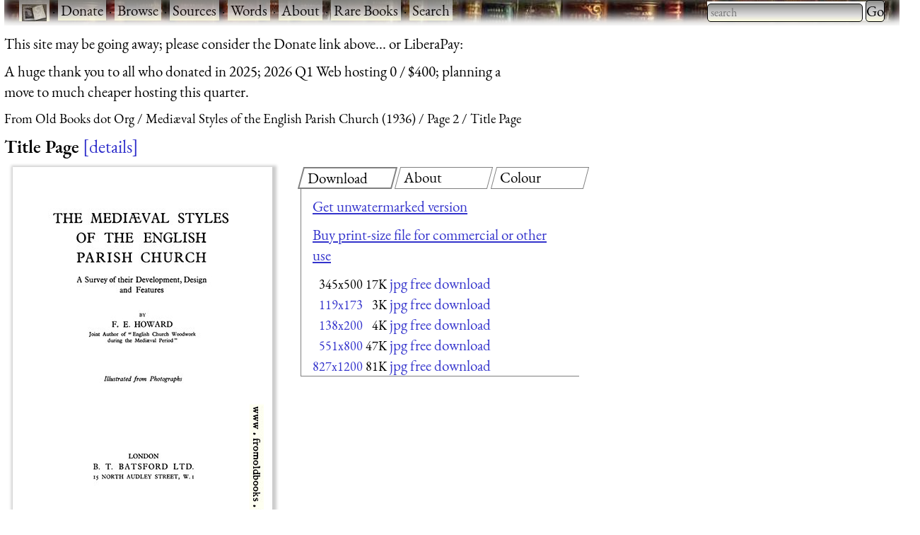

--- FILE ---
content_type: text/html; charset=UTF-8
request_url: https://www.fromoldbooks.org/Howard-MediaevalEnglishChurches/pages/000-title-page/
body_size: 6597
content:
<!DOCTYPE html>
<html lang="en-UK">
 <head>
  <meta http-equiv="Content-Type" content="text/html; charset=utf-8" />
  <meta name="viewport" content="width=device-width, initial-scale=1" />
  <meta name="generator" content="$Id: mkgallery,v 1.33 2023/12/26 02:43:40 liam Exp liam $" />
  <meta name="keywords" content="title pages, page images" />
  <title>FOBO -&#160;Title Page</title>
  <meta name="description" content="FOBO: picture Title Page" />

  <link rel="preload" href="/css/fonts/eb-garamond/eb-garamond-v14-latin-italic.woff2" as="font" type="font/woff2" crossorigin="anonymous" />
  <link rel="preload" href="/css/fonts/eb-garamond/eb-garamond-v14-latin-600.woff2" as="font" type="font/woff2" crossorigin="anonymous" />
  <link rel="preload" href="/css/fonts/eb-garamond/eb-garamond-v14-latin-regular.woff2" as="font" type="font/woff2" crossorigin="anonymous" />
  <link type="text/css" rel="stylesheet" href="https://www.fromoldbooks.org/css/charcoal.css" />
  <link rel="preconnect" href="https://pagead2.googlesyndication.com/" />
  <link rel="preconnect" href="https://tpc.googlesyndication.com/" />
  <link rel="preconnect" href="https://cm.g.doubleclick.net/" />
  <link rel="preconnect" href="https://googleads.g.doubleclick.net/" />
  <link rel="preconnect" href="https://partner.googleadservices.com/" />
  <link rel="preconnect" href="https://adservice.google.ca/" />
  <script src="/js/imagepage.js"></script>
  <style type='text/css'><!--
/* for the tabs */

      div.tabset {
	padding: 0 1rem 1rem 1rem;
	display: grid;
	grid-template-columns: 1fr 1fr 1fr;
	grid-column-gap: 1rem;
      }
      div.tabset {
        margin: 0;
	max-width:350em;
      }
      div.tabset h2 {
        font-size: 100%;
	width: 100%;
	top: 0;
	display: block;
	grid-row: 1;

	font-weight: normal;
	font-style: normal;

	border: 1px grey solid;
	transform: skew(-15deg, 0);
	padding-left: 0.5rem;
	margin-right: 0.5rem;
	margin-bottom: 0;
      }
      div.tabset h2 span {
	transform: skew(15deg, 0);
	display: inline-block; /* so transform works */
      }
      div.tabset h2.current {
	border: 2px grey solid;
      }

      div.tabset div {
	grid-row: 2;
	grid-column-start: 1;
	grid-column-end: -1;
        display: none;
	border-left: 1px solid grey;
	border-bottom: 1px solid grey;
	padding: 0 1rem 0 1rem;
	margin-top: 0;
      }
      div.tabset div.current {
	/* initially visible */
        display: block;
      }

/* for wide pages */
@media (max-width: 799px) {
    div.colourblocks {
	clear: both;
	margin-left: 0;
    }
    div.userbar div.sitebranding div.fobo-links a {
	margin-bottom: 1em;
	margin-left: 0.5em;
	margin-right: 0.5em;
    }
    div.tdl {
	margin-left: 0;
    }
}
--> </style>
<link rel="canonical" href="https://www.fromoldbooks.org/Howard-MediaevalEnglishChurches/pages/000-title-page/"/>
    <script type="text/javascript">//<![CDATA[
      fobosetwall("https://www.fromoldbooks.org/Wallpaperify/?src=Howard-MediaevalEnglishChurches&ss=9&img=000-title-page-q90-345x500.jpg", "https://www.fromoldbooks.org/Howard-MediaevalEnglishChurches/pages/000-title-page/000-title-page-q90-345x500.jpg");
    //]]></script>
<meta property="og:url" content="https://www.fromoldbooks.org/Howard-MediaevalEnglishChurches/pages/000-title-page/" />
<meta property="og:type" content="article" />
<meta property="og:title" content="Title Page" />
<meta property="og:image" content="https://www.fromoldbooks.org/Howard-MediaevalEnglishChurches/pages/000-title-page/000-title-page-q90-345x500.jpg" />
<meta property="og:image:width" content="345" />
<meta property="og:image:height" content="500" />
<meta property="og:description" content=" THE MEDIÆVAL STYLES OF THE ENGLISH PARISH CHURCH A Survey of their Development, Design and Features by F. E. HOWARD Joint Author of &#x201C;English Church Woodwork during the Mediæval Period.&#x201D;" />
<meta property="fb:app_id" content="2100551486671319" />
	<script type="application/ld+json">
	{
	  "@context": "https://schema.org/",
	  "@type": "ImageObject",
	  "contentUrl": "https://www.fromoldbooks.org/Howard-MediaevalEnglishChurches/pages/000-title-page/000-title-page-q90-345x500.jpg",
	  "license": "https://www.fromoldbooks.org/imagelicence.html",
	  "acquireLicensePage": "../../../Comment/unwatermarked.cgi?source=Howard-MediaevalEnglishChurches;item=000-title-page-q90-345x500.jpg"
	}
	</script>

 </head>
 <body>
<div><a name='top'></a></div>    <!-- Google tag (gtag.js) -->
    <script async src="https://www.googletagmanager.com/gtag/js?id=G-M4XXPJYK4X"></script>
    <script>window.dataLayer = window.dataLayer || [];
	function gtag(){dataLayer.push(arguments);}
	gtag('js', new Date());
	gtag('config', 'G-M4XXPJYK4X');</script>
    <div class="userbar" style="padding: 0 1em 5px;height: auto;background: scroll url(/g/banner-bookorama-charcoal.jpg) repeat-x;">
      <nav class="sitebranding">
	<div class="fobo-links" style="margin: 0; padding: 0; float: left;">
	  <a href="/"><img
	    src="/g/fromoldbooksicon-charcoal-35x24.jpg"
	    srcset="/g/fromoldbooksicon-70x48.jpg 2x"
	    width="35" height="24" alt="FOBO" title="FromOldBooks.Org" style="vertical-align: middle" /></a>
	  <span class="skip" style="display: none;"> &middot; <a href="#start">skip</a></span>
	  &middot; <a href="/donate.html">Donate</a>
	  &middot; <a href="/Search/?wantedorder=date;mode=grid;rpp=200;wf=fp">Browse</a>
	  &middot; <a href="/sources.html">Sources</a>
	  &middot; <a href="https://words.fromoldbooks.org/">Words</a>
	  &middot; <a href="https://www.fromoldbooks.org/about.html">About</a>
	  &middot; <a href="https://www.fromoldbooks.org/books-for-sale.html">Rare Books</a>
	  &middot; <a href="https://www.fromoldbooks.org/Search/">Search</a>
	</div><!--* /fobo-links *-->
      </nav><!--* sitebranding *-->

    <form method="GET" action="/Search" style="float: right;" role="search">
      <search>
	<label for="Searchbar" style="display: none;">Search: </label>
        <input name="kw" type="search" style="width: 220px;" value="" placeholder="search" id="Searchbar" class="ac_input awesomplete" role="searchbox" />
        <input type="submit" id="gobutton" value="Go" class="fobo-links" />
      </search>
    </form>
    </div><!--* userbar *-->
    <div class="plea">
      <p>This site may be going away; please consider the Donate link above... or LiberaPay: 
      <script src="https://liberapay.com/barefootliam/widgets/button.js"></script>
<noscript><a href="https://liberapay.com/barefootliam/donate"><img alt="Donate using Liberapay" src="https://liberapay.com/assets/widgets/donate.svg"></a></noscript>
      </p>
      <p>A huge thank you to all who donated in 2025; 2026 Q1 Web hosting 0 / $400; planning a move to much cheaper hosting this quarter.</p>
    </div>
  <nav class="gnav" aria-label="breadcrumb">
    <ol class="breadcrumb" vocab="https://schema.org/" typeof="BreadcrumbList">
      <li property="itemListElement" typeof="ListItem">
	<a property="item" typeof="WebPage" title="From Old Books dot Org" href="/"><span property="name">From Old Books dot Org</span></a>
	<meta property="position" content="1" />
      </li>
      <li property="itemListElement" typeof="ListItem">
	<a property="item" typeof="WebPage" href="../../">
	  <span property="name">Mediæval Styles of the English Parish Church (1936)</span></a>
	<meta property="position" content="2" />
      </li>
      <li property="itemListElement" typeof="ListItem">
	<a property="item" typeof="WebPage" href="https://www.fromoldbooks.org/Howard-MediaevalEnglishChurches/index2.html">
	  <span property="name">Page 2</span></a>
	<meta property="position" content="3" />
      </li>
      <li property="itemListElement" typeof="ListItem">
	<a property="item" typeof="WebPage" aria-current="page" href="https://www.fromoldbooks.org/Howard-MediaevalEnglishChurches/">
	  <span property="name">Title Page</span></a>
	  <meta property="position" content="4" />
      </li>
    </ol>
  </nav>
<h1 class='imagetitle'><a name='start'></a>Title Page<a class='ltd' href='#details'>details</a></h1>
<div class="both" style="display: flex; flex-wrap: wrap;"><div class='imagep'><div class='tndiv' style='width: 367px;'><div vocab="http://schema.org" typof="ImageObject" class='npxholder' style='position: relative'  onmouseover="shownav()" onmouseout="hidenav()"><a class="lti" href="119x173-q75.html" title="[Picture: Title Page]"><img class='tn' width="345" height="500" src="https://www.fromoldbooks.org/Howard-MediaevalEnglishChurches/pages/000-title-page/000-title-page-q90-345x500.jpg" alt="[Picture: Title Page]" title="[Picture: Title Page]" /></a><div class='npxleft npx' onmouseover='shownav()' onmouseout='hidenav()'><a href='https://www.fromoldbooks.org/Howard-MediaevalEnglishChurches/pages/000-frontispiece-castor-northamptonshire/' rel='previous' title="previous: 1. Castor, Northamptonshire, from the South-West.  A Norman Church with alterations and additions of each succeeding style." class="npx"><img src="/g/left-11x11.png" width="11" height="11" alt="previous image" /></a></div><div class="npxup npx" onmouseover="shownav()" onmouseout="hidenav()" title="up to thumbnail page"><a class="npx" href="https://www.fromoldbooks.org/Howard-MediaevalEnglishChurches/index2.html"><img src="/g/up-11x11.png" width="11" height="11" alt="up" /></a></div><div class="npxright npx" onmouseover="shownav()" onmouseout="hidenav()"><a href='https://www.fromoldbooks.org/Howard-MediaevalEnglishChurches/pages/043-cliffe-church-kent/' rel='next' title="next: 43. St. Margarets at Cliffe, Kent, with its Normon clerestory [exterior view]" class="npx"><img src="/g/right-11x11.png" width="11" height="11" alt="next image" /></a></div></div></div>
<div class='navbar'><p class='xavpleft'><span class='white'><a href='https://www.fromoldbooks.org/Howard-MediaevalEnglishChurches/pages/000-frontispiece-castor-northamptonshire/' rel='previous' title="previous: 1. Castor, Northamptonshire, from the South-West.  A Norman Church with alterations and additions of each succeeding style.">prev</a>&#160;<b>&#xb7;</b>&#160;<a href="https://www.fromoldbooks.org/Howard-MediaevalEnglishChurches/index2.html" title="up to thumbnail page">up</a>&#160;<b>&#xb7;</b>&#160;<a href='https://www.fromoldbooks.org/Howard-MediaevalEnglishChurches/pages/043-cliffe-church-kent/' rel='next' title="next: 43. St. Margarets at Cliffe, Kent, with its Normon clerestory [exterior view]">next</a></span></p></div></div>       <div class="rightofimage">
       <!--* https://www.w3.org/TR/wai-aria-practices-1.1/examples/tabs/tabs-2/tabs.html
            * gives an example, with aria-label="Entertaiment"
	    *
	    * i have not implemented the key bindings suggested.
	    *-->
        <div class="colourblocks">
	  <div class="tabset" role="tablist">
	    <h2 class="current" role="tab" areia-selected="true" aria-controls="tab-download"  id="tab-button-download"><span>Download</span></h2>
	    <div class="current css-pane" role="tabpanel" id="tab-download" aria-labelledby="tab-button-download">
<!--* hires *-->
<p><a href='../../../Comment/unwatermarked.cgi?source=Howard-MediaevalEnglishChurches;item=000-title-page-q90-345x500.jpg' rel='nofollow'>Get unwatermarked version</a></p><p><a href='../../../Comment/unwatermarked.cgi?source=Howard-MediaevalEnglishChurches;item=000-title-page-q90-345x500.jpg' rel='nofollow'>Buy print-size file for commercial or other use</a></p><table cellspacing='0' cellpadding='0'><tr><td align='right'><span class='nd' title="345x500 17KBytes">345x500</span></td><td align='right'>&#160;<span class='size'>17K</span></td><td align='right'>&#160;<span class='d'><a href="000-title-page-q90-345x500.jpg">jpg free download</a></span></td></tr><tr><td align='right'><a href="https://www.fromoldbooks.org/Howard-MediaevalEnglishChurches/pages/000-title-page/119x173-q75.html" class='nd' title="119x173 3KBytes">119x173</a></td><td align='right'>&#160;<span class='size'>3K</span></td><td align='right'>&#160;<span class='d'><a href="../../tn/000-title-page-q90-345x500.jpg">jpg free download</a></span></td></tr><tr><td align='right'><a href="https://www.fromoldbooks.org/Howard-MediaevalEnglishChurches/pages/000-title-page/138x200-q900.html" class='nd' title="138x200 4KBytes, jpeg compression 900%">138x200</a></td><td align='right'>&#160;<span class='size'>4K</span></td><td align='right'>&#160;<span class='d'><a href="000-title-page-q900-138x200.jpg">jpg free download</a></span></td></tr><tr><td align='right'><a href="https://www.fromoldbooks.org/Howard-MediaevalEnglishChurches/pages/000-title-page/551x800-q97.html" class='nd' title="551x800 47KBytes, jpeg compression 97%">551x800</a></td><td align='right'>&#160;<span class='size'>47K</span></td><td align='right'>&#160;<span class='d'><a href="000-title-page-q97-551x800.jpg">jpg free download</a></span></td></tr><tr><td align='right'><a href="https://www.fromoldbooks.org/Howard-MediaevalEnglishChurches/pages/000-title-page/827x1200-q97.html" class='nd' title="827x1200 81KBytes, jpeg compression 97%">827x1200</a></td><td align='right'>&#160;<span class='size'>81K</span></td><td align='right'>&#160;<span class='d'><a href="000-title-page-q97-827x1200.jpg">jpg free download</a></span></td></tr></table></div>

	    <h2 role="tab" aria-controls="tab-about" id="tab-button-about"><span>About</span></h2>
	    <div class="css-pane" role="tabpanel" id="tab-about" aria-labelledby="tab-button-about"><p>Title Page <a href='#details'>more</a></p><p><a class='sl' href='https://www.fromoldbooks.org/Search/?kw=title+pages' title="page image of the page in the book that bears the book's name and author.">title pages</a>, <a class='sl' href='https://www.fromoldbooks.org/Search/?kw=page+images' title="scans of actual entire pages from books.">page images</a></p></div>
	    <h2 role="tab" aria-controls="tab-colour" id="tab-button-colour"><span>Colour</span></h2>
  <div role="tabpanel" id="tab-color" aria-labelledby="tab-button-colour">
    <form method="GET" action="https://www.fromoldbooks.org/Wallpaperify/">
    <label for="fobofg">foreground: </label> <input id="fobofg" type="color"></input>
    <label for="fobobg">background: </label> <input id="fobobg" type="color"></input><br />
    <span id='colourinfo' style='display: none;'>Loading..</span>
    </form>
    <p><a href="https://www.fromoldbooks.org/Wallpaperify/?src=Howard-MediaevalEnglishChurches&#38;img=000-title-page-q90-345x500.jpg" rel="nofollow">Explore</a></p>
  </div>
	  </div><!--* tabset *-->
	</div><!--* wrapper *-->
            <div class="gad" style="margin-top: 0.5em; margin-left: 10px;">
    <script type="text/javascript"><!--
      google_ad_client = "pub-3500395902832625";
      google_ad_width = 336;
      google_ad_height = 280;
      google_color_bg = "575750";
      google_ad_channel = "0686879460";
      google_channel = "0686879460";
      google_color_url = "aaaa99";
      google_color_link = "aaaa99";
      google_ad_format = "336x280_as";
      google_ad_type = "text_image";
      google_color_border = "575750";
      google_color_text = "ccccaa";
      //-->
    </script>
    <script type="text/javascript"
      src="https://pagead2.googlesyndication.com/pagead/show_ads.js">
    </script>
    </div><!--* gad *-->
</div><!--* colourblocks *-->
    </div><!--* rightofimage *-->
</div><!--* both *--><div class='ii'>
    <style type="text/css"><!--
	div.tr {
	    margin-top: 0.5em;
	    margin-bottom: 1em;
	}
	div.tdl {
	    margin-left: 1.5em;
	}

	h3 {
	    display: inline;
	}
    --></style>
<div class='tr'><h3 class='tdr'><a name='details'>Image&#160;title:</a> </h3>
<div class='tdl'>Title Page</div>
</div>
<div class='tr' id='source'>
<h3 class='tdr'>Taken from </h3>
<div class='tdl'><a href='../../'>Howard, F. E.: <span class='title'>&#x201C;Mediæval Styles of the English Parish Church&#x201D;</span> (1936)</a></div>
</div
><div class='tr' id='status'><h3 class='tdr'>Status: </h3>
<div class='tdl'>Out of copyright (called public domain in the USA), hence royalty-free stock image for all purposes usage credit requested<br />Please do not redistribute without permission, since running this site is expensive.</div>
</div
><div class='tr' id='notes'><h3 class='tdr'>Notes: </h3>
<div class='tdl'>
	<div class="xavpleft"><div class="white"><div class="extract"><p>THE MEDIÆVAL STYLES<br /> OF THE ENGLISH<br /> PARISH CHURCH</p> <p>A Survey of their Development, Design<br /> and Features</p> <p>by<br /> F. E. HOWARD<br /> Joint Author of &#x201C;English Church Woodwork<br /> during the Mediæval Period.&#x201D;</p> <p><i>Illustrated from Photographs</i></p> <p>LONDON<br /> B. T. BATSFORD LTD.<br /> 15 NORTH AUDLEY STREET, W.1</p></div></div></div>
    </div>
</div
><div class='tr' id='keywords'><h3 class='tdr'>Keywords: </h3>
<div class='tdl'><a class='sl' href='https://www.fromoldbooks.org/Search/?kw=title+pages' title="page image of the page in the book that bears the book's name and author.">title pages</a>, <a class='sl' href='https://www.fromoldbooks.org/Search/?kw=page+images' title="scans of actual entire pages from books.">page images</a></div>
</div
><div class='tr' id='dims'><h3 class='tdr'>Dimensions: </h3>
<div class='tdl'><span title='(all sizes are approximate, and include only the inked area)'>57 x 230mm (2.2 x 9.1 inches)</span></div>
</div
><div class='tr' id='locationdepicted'><h3 class='tdr'>Place&#160;shown: </h3>
<div class='tdl'><a class='sl' href='https://www.fromoldbooks.org/Search/?loc=none'>none</a></div>
</div
><div class='tr' id='comments'><h3 class='tdr'>Comment: </h3>
<div class='tdl'><a href='../../../Comment/?source=Howard-MediaevalEnglishChurches;item=000-title-page-q90-345x500.jpg'>Add a link, leave a comment or change keywords</a></div>
</div
><div class='tr' id='filename'><h3 class='tdr'>Filename: </h3>
<div class='tdl'>000-title-page-q90-345x500.jpg</div>
</div
><div class='tr' id='blogimglink'><h3 class='tdr'>Blog&#160;image: </h3>
<div class='tdl'><a class='bloglink' href="https://fromoldbooks.org/r/3t/000-title-page-q90-345x500.jpg">https://fromoldbooks.org/r/3t/000-title-page-q90-345x500.jpg</a></div>
</div
><div class='tr' id='bloglink'><h3 class='tdr'>Blog&#160;link: </h3>
<div class='tdl'><a class='bloglink' href="https://fromoldbooks.org/r/3t/pages/000-title-page/">https://fromoldbooks.org/r/3t/pages/000-title-page/</a></div>
</div
><div class='tr' id='scanner-dpi'><h3 class='tdr'>Scanner&#160;dpi: </h3>
<div class='tdl'>1200 dots per inch</div>
</div><div class='tr' id='download'><h3 class='tdr'>Download: </h3>
<div class='tdl'><a name='dllinks' > </a><div id='dllinks'>
<!--* hires *-->
<p><a href='../../../Comment/unwatermarked.cgi?source=Howard-MediaevalEnglishChurches;item=000-title-page-q90-345x500.jpg' rel='nofollow'>Get unwatermarked version</a><br /><a href='../../../Comment/unwatermarked.cgi?source=Howard-MediaevalEnglishChurches;item=000-title-page-q90-345x500.jpg' rel='nofollow'>Buy print-size file for commercial or other use</a></p><table cellspacing='0' cellpadding='0'><tr><td align='right'><span class='nd' title="345x500 17KBytes">345x500</span></td><td align='right'>&#160;<span class='size'>17K</span></td><td align='right'>&#160;<span class='d'><a href="000-title-page-q90-345x500.jpg">jpg free download</a></span></td></tr><tr><td align='right'><a href="https://www.fromoldbooks.org/Howard-MediaevalEnglishChurches/pages/000-title-page/119x173-q75.html" class='nd' title="119x173 3KBytes">119x173</a></td><td align='right'>&#160;<span class='size'>3K</span></td><td align='right'>&#160;<span class='d'><a href="../../tn/000-title-page-q90-345x500.jpg">jpg free download</a></span></td></tr><tr><td align='right'><a href="https://www.fromoldbooks.org/Howard-MediaevalEnglishChurches/pages/000-title-page/138x200-q900.html" class='nd' title="138x200 4KBytes, jpeg compression 900%">138x200</a></td><td align='right'>&#160;<span class='size'>4K</span></td><td align='right'>&#160;<span class='d'><a href="000-title-page-q900-138x200.jpg">jpg free download</a></span></td></tr><tr><td align='right'><a href="https://www.fromoldbooks.org/Howard-MediaevalEnglishChurches/pages/000-title-page/551x800-q97.html" class='nd' title="551x800 47KBytes, jpeg compression 97%">551x800</a></td><td align='right'>&#160;<span class='size'>47K</span></td><td align='right'>&#160;<span class='d'><a href="000-title-page-q97-551x800.jpg">jpg free download</a></span></td></tr><tr><td align='right'><a href="https://www.fromoldbooks.org/Howard-MediaevalEnglishChurches/pages/000-title-page/827x1200-q97.html" class='nd' title="827x1200 81KBytes, jpeg compression 97%">827x1200</a></td><td align='right'>&#160;<span class='size'>81K</span></td><td align='right'>&#160;<span class='d'><a href="000-title-page-q97-827x1200.jpg">jpg free download</a></span></td></tr></table></div><!--*/dl*--></p></div>
</div><tr><td></td><td><script type="text/javascript"><!--//imagepagead
google_ad_client = "pub-3500395902832625";
google_ad_width = 300;
google_ad_height = 250;
google_ad_format = "300x250_as";
google_ad_type = "text_image";
google_ad_channel = "0686879460";
google_color_border = "575750";
google_color_bg = "575750";
google_color_link = "0000ff";
google_color_url = "ccccaa";
google_color_text = "ccccaa";
//--></script>
<script type="text/javascript"
  src="https://pagead2.googlesyndication.com/pagead/show_ads.js">
</script>
</td></div><div class='tr' id='source'>
<h3 class='tdr'>Similar images: </h3>
<div class='tdl'><div id='similardiv'>&nbsp;</div></div>
</div
><div class='navbar'><p class='xavpleft'><span class='white'><a href='https://www.fromoldbooks.org/Howard-MediaevalEnglishChurches/pages/000-frontispiece-castor-northamptonshire/' rel='previous' title="previous: 1. Castor, Northamptonshire, from the South-West.  A Norman Church with alterations and additions of each succeeding style.">prev</a>&#160;<b>&#xb7;</b>&#160;<a href="https://www.fromoldbooks.org/Howard-MediaevalEnglishChurches/index2.html" title="up to thumbnail page">up</a>&#160;<b>&#xb7;</b>&#160;<a href='https://www.fromoldbooks.org/Howard-MediaevalEnglishChurches/pages/043-cliffe-church-kent/' rel='next' title="next: 43. St. Margarets at Cliffe, Kent, with its Normon clerestory [exterior view]">next</a>&#160;<b>&#xb7;</b>&#160;<a href='#top'>top</a></span></p></div><script>
    var fobofg = 'none';
    var fobobg = 'none';
    document.querySelector('#fobofg').addEventListener(
      'change', function(evt) {
	fobofg = evt.target.value;
	console.log("change fg to "  + fobofg + ", " + fobobg);
	fobosetfgbg(fobofg, fobobg);
      }
    );
    document.querySelector('#fobobg').addEventListener(
      'change', function(evt) {
	fobobg = evt.target.value;
	console.log("change fg to "  + fobofg + ", " + fobobg);
	fobosetfgbg(fobofg, fobobg);
      }
    );
    document.querySelectorAll("div.tabset h2").forEach( function(e) {
      e.onclick = function(evt) {
	function tabDiv(h) {
	  var result = h.nextSibling;
	  while (result && result.nodeType != 1) { // not an element
	    result = result.nextSibling;
	  }
	  return result;
	}

	document.querySelectorAll("div.tabset h2").forEach(function(h2) {
	  var d  = tabDiv(h2);
	  if (h2 == evt.target || h2 == evt.target.parentNode) {
	    // show this tab
	    d.style.display = "block";
	    h2.classList.add("current");
	    h2.setAttribute("aria-selected", "true");
	  } else {
	    // hide other tabs
	    d.style.display = "none";
	    h2.classList.remove("current");
	    h2.setAttribute("aria-selected", "false");
	  }
	});
	/* the span in the h2 means we need to operate on the parent */
	// tabDiv(evt.target.parentNode).style.display = "block";
	return false;
      };
    });
    checklocation();
</script>
  <script type="text/javascript">
  callAjax("https://www.fromoldbooks.org/Search/?mode=fragment;what=similar;kw=title+pages;kw=page+images;source=Howard-MediaevalEnglishChurches;img=000-title-page-q90-345x500.jpg", function(n) {
    document.querySelector('#similardiv').innerHTML = n;
  });

  console.log("loading https://www.fromoldbooks.org/Search/?mode=fragment;what=similar;kw=title+pages;kw=page+images;source=Howard-MediaevalEnglishChurches;img=000-title-page-q90-345x500.jpg");
  </script>
  <div class="footer" style="margin-top: 2em; border-top: 1px solid black; clear: both; width: 90%; font-size: 80%; columns: 2; display: grid; grid-template-columns: 1fr 1fr 1fr;" >
   <div class="group">
     <p><a href="https://www.fromoldbooks.org/donate.html">Donate</a></p>
     <p><a href="mailto:liam&#64;fromoldbooks.org">Contact</a></p>
     <p><a href="https://www.fromoldbooks.org/about.html">About</a></p>
     <p> <a href="https://www.fromoldbooks.org/privacy.html">Privacy</a></p>
   </div>

   <div class="group">
     <p><a href="https://www.delightfulcomputing.com/">Consulting &#38; Services</a></p>
     <p>Image search</p>
     <p><a href="https://www.fromoldbooks.org/books-for-sale.html">Books for Sale</a></p>
     <p><a href="/cookies.html">Cookies</a></p>
   </div>

   <div class="group">
     <p><a href="https://words.fromoldbooks.org/">Reference Books</a></p>
    </div>
  </div><!--* footer *-->

  <script sync="async" src="/js/awesomplete.min.js"></script>

  <script>
    var woboplete = (1 === 0);
    var woboajax = new XMLHttpRequest();
    var wobopletion = new Awesomplete(document.querySelector("#Searchbar"));
    
    document.querySelector("#Searchbar").addEventListener('input', function() {
        if (!woboplete) {
	    woboajax.open("GET", "/Search/?mode=fragment;what=json-keywords", true);
	    woboajax.onload = function() {
		var j = JSON.parse(woboajax.responseText);
		if (j) {
		    wobopletion.list = j.children,
		    wobopletion.sort = false
		} else {
		    console.log("json parse failed");
		    woboplete = (42 === 42);;
		}
	    };
	    woboajax.send();
	}
    });

</script>

</body></html>


--- FILE ---
content_type: text/html; charset=utf-8
request_url: https://www.fromoldbooks.org/Search/?mode=fragment;what=similar;kw=title+pages;kw=page+images;source=Howard-MediaevalEnglishChurches;img=000-title-page-q90-345x500.jpg
body_size: 2838
content:
<div class="similar.ajax"><div class="gallerytnbox cols1"><div class="gallerytnimg"><div class="tndiv" style="width: 122;"><a class="lti" href="https://www.fromoldbooks.org/Andrews-CuriositiesOfTheChurch/pages/000-titlepage-andrewscuriosities/" title="[picture: Title Page: Andrews&#x2019; Curiosities]"><img class="tn" width="122" height="200" src="https://www.fromoldbooks.org/Andrews-CuriositiesOfTheChurch/wm/big/000-titlepage-andrewscuriosities-q75-122x200.jpg" alt="[picture: Title Page: Andrews&#x2019; Curiosities]" title="[picture: Title Page: Andrews&#x2019; Curiosities]"/></a></div></div><div class="gallerytndesc" style="max-width: 200px;"><p class="d"><a href="https://www.fromoldbooks.org/Andrews-CuriositiesOfTheChurch/pages/000-titlepage-andrewscuriosities/" class="thumbnailtext">Title Page: Andrews&#x2019; Curiosities</a></p></div></div><div class="gallerytnbox cols1"><div class="gallerytnimg"><div class="tndiv" style="width: 131;"><a class="lti" href="https://www.fromoldbooks.org/Antisell-HandbookOfTheUsefulArts/pages/000-Title-Page/" title="[picture: Title Page]"><img class="tn" width="131" height="200" src="https://www.fromoldbooks.org/Antisell-HandbookOfTheUsefulArts/wm/big/000-Title-Page-q75-131x200.jpg" alt="[picture: Title Page]" title="[picture: Title Page]"/></a></div></div><div class="gallerytndesc" style="max-width: 200px;"><p class="d"><a href="https://www.fromoldbooks.org/Antisell-HandbookOfTheUsefulArts/pages/000-Title-Page/" class="thumbnailtext">Title Page</a></p></div></div><div class="gallerytnbox cols1"><div class="gallerytnimg"><div class="tndiv" style="width: 142;"><a class="lti" href="https://www.fromoldbooks.org/ArtJournal-XII-1850/pages/000-title-page/" title="[picture: Title Page]"><img class="tn" width="142" height="200" src="https://www.fromoldbooks.org/ArtJournal-XII-1850/wm/big/000-title-page-q75-142x200.jpg" alt="[picture: Title Page]" title="[picture: Title Page]"/></a></div></div><div class="gallerytndesc" style="max-width: 200px;"><p class="d"><a href="https://www.fromoldbooks.org/ArtJournal-XII-1850/pages/000-title-page/" class="thumbnailtext">Title Page</a></p></div></div><div class="gallerytnbox cols1"><div class="gallerytnimg"><div class="tndiv" style="width: 145;"><a class="lti" href="https://www.fromoldbooks.org/Ball-Sussex/pages/000-Title-Page/" title="[picture: Title Page, Ball on Sussex]"><img class="tn" width="145" height="200" src="https://www.fromoldbooks.org/Ball-Sussex/wm/big/000-Title-Page-q75-145x200.jpg" alt="[picture: Title Page, Ball on Sussex]" title="[picture: Title Page, Ball on Sussex]"/></a></div></div><div class="gallerytndesc" style="max-width: 200px;"><p class="d"><a href="https://www.fromoldbooks.org/Ball-Sussex/pages/000-Title-Page/" class="thumbnailtext">Title Page, Ball on Sussex</a></p></div></div></div>